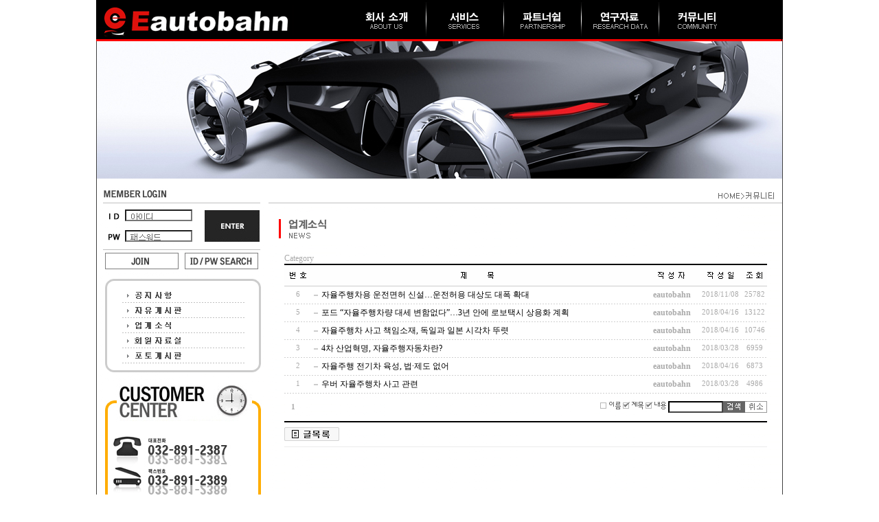

--- FILE ---
content_type: text/html
request_url: http://www.eautobahn.kr/bbs/zboard.php?id=news&page=1&sn1=&divpage=1&sn=off&ss=on&sc=on&select_arrange=hit&desc=desc
body_size: 31849
content:
<!--
ZeroBoard에 대한 라이센스 명시입니다.

아래 라이센스에 동의하시는 분만 제로보드를 사용할수 있습니다.
    
프로그램명 : Zeroboard
배포버젼 : 4.1 pl 8 (2007. 5. 23)
개발자 : zero 
Homepage : http://zeroboard.com

1. 제로보드의 배포권은 ZEROBOARD.COM에서 허용한 곳에만 있습니다.
   (허락 맡지 않은 재배포는 허용하지 않습니다.)

2. 제로보드는 저작권을 아래 3번항목에 의해 표기하는 한도내에서
   개인홈페이지 및 학교나 교회등의 비영리단체, 기업이나 기타 영리단체에서 사용할수 있습니다.
   (반국가 단체나 불법 싸이트에서의 사용은 금지합니다)

3. 제로보드 사용시 저작권 명시부분을 훼손하면 안됩니다.
   프로그램 소스, html소스상의 라이센스 및 웹상 출력물 하단에 있는 카피라이트와 링크를 수정하지 마십시요.
   (저작권 표시는 게시판 배포시 작성된 형식만을 허용합니다. 임의 수정은 금지합니다)

4. 단, 정식 등록버젼은 저작권 표시를 삭제할수 있습니다.
   정식 등록버젼에 대한 문의는 http://zeroboard.com 에서 문의 방법을 찾아주시기 바랍니다.

5. 링크서비스등의 기본 용도에 맞지 않는 사용은 금지합니다.

6. 제로보드의 사용으로 인한 데이타 손실 및 기타 손해등 어떠한 사고나 문제에 대해서 ZEROBOARD.COM은 절대 책임을 지지 않습니다.

7. 제로보드에 대해 ZEROBOARD.COM은 유지/ 보수의 의무가 없습니다.

8. 제로보드 소스는 개인적으로 사용시 수정하여 사용할수 있지만 수정된 프로그램의 재배포는 금지합니다.
   (저작권 관련 부분은 수정금지입니다)

9. 제로보드에 쓰인 스킨의 저작권은 스킨 제작자에게 있으며 제작자의 동의하에 수정배포가 가능합니다.

10. 기타 의문사항은 http://zeroboard.com 을 이용해 주시기 바랍니다.
    (질문등에 대한 내용은 메일로 받지 않습니다)

-->
<html> 
<head>
	<title></title>
	<meta http-equiv=Content-Type content=text/html; charset=EUC-KR>
	<link rel=StyleSheet HREF=skin/board/style.css type=text/css title=style>
	<script language='JavaScript'>
	var select_obj;
	function ZB_layerAction(name,status) { 
		var obj=document.all[name];
		var _tmpx,_tmpy, marginx, marginy;
		_tmpx = event.clientX + parseInt(obj.offsetWidth);
		_tmpy = event.clientY + parseInt(obj.offsetHeight);
		_marginx = document.body.clientWidth - _tmpx;
		_marginy = document.body.clientHeight - _tmpy ;
		if(_marginx < 0)
			_tmpx = event.clientX + document.body.scrollLeft + _marginx ;
		else
			_tmpx = event.clientX + document.body.scrollLeft ;
		if(_marginy < 0)
			_tmpy = event.clientY + document.body.scrollTop + _marginy +20;
		else
			_tmpy = event.clientY + document.body.scrollTop ;
		obj.style.posLeft=_tmpx-13;
		obj.style.posTop=_tmpy-12;
		if(status=='visible') {
			if(select_obj) {
				select_obj.style.visibility='hidden';
				select_obj=null;
			}
			select_obj=obj;
		}else{
			select_obj=null;
		}
		obj.style.visibility=status; 
	}


	function print_ZBlayer(name, homepage, mail, member_no, boardID, writer, traceID, traceType, isAdmin, isMember) {
		var printHeight = 0;
		var printMain="";
	
		if(homepage) {
			printMain = "<tr onMouseOver=this.style.backgroundColor='#bbbbbb' onMouseOut=this.style.backgroundColor='' onMousedown=window.open('"+homepage+"');><td style=font-family:굴림;font-size:9pt height=18 nowrap>&nbsp;<img src=images/n_homepage.gif border=0 align=absmiddle>&nbsp;&nbsp;홈페이지&nbsp;&nbsp;</td></tr>";
			printHeight = printHeight + 16;
		}
		if(mail) {
			printMain = printMain +	"<tr onMouseOver=this.style.backgroundColor='#bbbbbb' onMouseOut=this.style.backgroundColor='' onMousedown=window.open('open_window.php?mode=m&str="+mail+"','ZBremote','width=1,height=1,left=1,top=1');><td style=font-family:굴림;font-size:9pt height=18 nowrap>&nbsp;<img src=images/n_mail.gif border=0 align=absmiddle>&nbsp;&nbsp;메일 보내기&nbsp;&nbsp;</td></tr>";
			printHeight = printHeight + 16;
		}
		if(member_no) {
			if(isMember) {
				printMain = printMain +	"<tr onMouseOver=this.style.backgroundColor='#bbbbbb' onMouseOut=this.style.backgroundColor='' onMousedown=window.open('view_info.php?member_no="+member_no+"','view_info','width=400,height=510,toolbar=no,scrollbars=yes');><td style=font-family:굴림;font-size:9pt height=18 nowrap>&nbsp;<img src=images/n_memo.gif border=0 align=absmiddle>&nbsp;&nbsp;쪽지 보내기&nbsp;&nbsp;</td></tr>";
				printHeight = printHeight + 16;
			}
			printMain = printMain +	"<tr onMouseOver=this.style.backgroundColor='#bbbbbb' onMouseOut=this.style.backgroundColor='' onMousedown=window.open('view_info2.php?member_no="+member_no+"','view_info','width=400,height=510,toolbar=no,scrollbars=yes');><td style=font-family:굴림;font-size:9pt height=18 nowrap>&nbsp;<img src=images/n_information.gif border=0 align=absmiddle>&nbsp;&nbsp;회원정보 보기&nbsp;&nbsp;</td></tr>";
			printHeight = printHeight + 16;
		}
		if(writer) {
			printMain = printMain +	"<tr onMouseOver=this.style.backgroundColor='#bbbbbb' onMouseOut=this.style.backgroundColor='' onMousedown=location.href='zboard.php?id="+boardID+"&sn1=on&sn=on&ss=off&sc=off&keyword="+writer+"';><td style=font-family:굴림;font-size:9pt height=18 nowrap>&nbsp;<img src=images/n_search.gif border=0 align=absmiddle>&nbsp;&nbsp;이름으로 검색&nbsp;&nbsp;</td></tr>";
			printHeight = printHeight + 16;
		}
		if(isAdmin) {
			if(member_no) {
				printMain = printMain +	"<tr onMouseOver=this.style.backgroundColor='#bbbbbb' onMouseOut=this.style.backgroundColor='' onMousedown=window.open('open_window.php?mode=i&str="+member_no+"','ZBremote','width=1,height=1,left=1,top=1');><td style=font-family:굴림;font-size:9pt height=18 nowrap>&nbsp;<img src=images/n_modify.gif border=0 align=absmiddle>&nbsp;&nbsp;<font color=darkred>회원정보 변경&nbsp;&nbsp;</td></tr>";
				printHeight = printHeight + 16;
			}
			printMain = printMain +	"<tr onMouseOver=this.style.backgroundColor='#bbbbbb' onMouseOut=this.style.backgroundColor='' onMousedown=window.open('open_window.php?mode="+traceType+"&str="+traceID+"','ZBremote','width=1,height=1,left=1,top=1');><td style=font-family:굴림;font-size:9pt height=18 nowrap>&nbsp;<img src=images/n_relationlist.gif border=0 align=absmiddle>&nbsp;&nbsp;<font color=darkred>관련글 추적</font>&nbsp;&nbsp;</td></tr>";
			printHeight = printHeight + 16;
		
		}
		var printHeader = "<div id='"+name+"' style='position:absolute; left:10px; top:25px; width:127; height: "+printHeight+"; z-index:1; visibility: hidden' onMousedown=ZB_layerAction('"+name+"','hidden')><table border=0><tr><td colspan=3 onMouseover=ZB_layerAction('"+name+"','hidden') height=3></td></tr><tr><td width=5 onMouseover=ZB_layerAction('"+name+"','hidden') rowspan=2>&nbsp;</td><td height=5></td></tr><tr><td><table style=cursor:hand border='0' cellspacing='1' cellpadding='0' bgcolor='black' width=100% height=100%><tr><td valign=top bgcolor=white><table border=0 cellspacing=0 cellpadding=3 width=100% height=100%>";
		var printFooter = "</table></td></tr></table></td><td width=5 rowspan=2 onMouseover=ZB_layerAction('"+name+"','hidden')>&nbsp;</td></tr><tr><td colspan=3 height=10 onMouseover=ZB_layerAction('"+name+"','hidden')></td></tr></table></div>";
	
		document.writeln(printHeader+printMain+printFooter);
	}
</script>
	
<script language="javascript">
browserName = navigator.appName;
browserVer = parseInt(navigator.appVersion);
if(browserName == "Netscape" && browserVer >= 3){ init = "net"; }
else { init = "ie"; }


if(((init == "net")&&(browserVer >=3))||((init == "ie")&&(browserVer >= 4))){

 sn_on=new Image;
 sn_off=new Image;
 sn_on.src= "skin/board/name_on.gif";
 sn_off.src= "skin/board/name_off.gif";

 ss_on=new Image;
 ss_off=new Image;
 ss_on.src= "skin/board/subject_on.gif";
 ss_off.src= "skin/board/subject_off.gif";

 sc_on=new Image;
 sc_off=new Image;
 sc_on.src= "skin/board/content_on.gif";
 sc_off.src= "skin/board/content_off.gif";

}

function OnOff(name) {
if(((init == "net")&&(browserVer >=3))||((init == "ie")&&(browserVer >= 4))) {
  if(document.search[name].value=='on')
  {
   document.search[name].value='off';
   ImgSrc=eval(name+"_off.src");
   document[name].src=ImgSrc;
  }
  else
  {
   document.search[name].value='on';
   ImgSrc=eval(name+"_on.src");
   document[name].src=ImgSrc;
  }
 }
}
</script>

<script language="javascript">
  function reverse() {
   var i, chked=0;
   if(confirm('목록을 반전하시겠습니까?\n\n반전을 원하지 않는다면 취소를 누르시면 다음으로 넘어갑니다'))
   {
    for(i=0;i<document.list.length;i++)
    {
     if(document.list[i].type=='checkbox')
     {
      if(document.list[i].checked) { document.list[i].checked=false; }
      else { document.list[i].checked=true; }
     }
    }
   }
   for(i=0;i<document.list.length;i++)
   {
    if(document.list[i].type=='checkbox')
    {
     if(document.list[i].checked) chked=1;
    }
   }
   if(chked) {
    if(confirm('선택된 항목을 보시겠습니까?'))
     {
      document.list.selected.value='';
      document.list.exec.value='view_all';
      for(i=0;i<document.list.length;i++)
      {
       if(document.list[i].type=='checkbox')
       {
        if(document.list[i].checked)
        {
         document.list.selected.value=document.list[i].value+';'+document.list.selected.value;
        }
       }
      }
      document.list.submit();
      return true;
     }
    }
   }

 function delete_all() {
  var i, chked=0;
  for(i=0;i<document.list.length;i++)
  {
   if(document.list[i].type=='checkbox')
   {
    if(document.list[i].checked) chked=1;
    }
   }
  if(chked)
  {
    document.list.selected.value='';
    document.list.exec.value='delete_all';
    for(i=0;i<document.list.length;i++)
    {
     if(document.list[i].type=='checkbox')
     {
      if(document.list[i].checked)
      {
       document.list.selected.value=document.list[i].value+';'+document.list.selected.value;
      }
     }
    }
    window.open("select_list_all.php?id=news&selected="+document.list.selected.value,"게시물정리","width=260,height=180,toolbars=no,resize=no,scrollbars=no");
  }
  else {alert('정리할 게시물을 선택하여 주십시요');}
 }

 function category_change(obj) {
  var myindex=obj.selectedIndex;
  document.search.category.value=obj.options[myindex].value;
  document.search.submit();
  return true;
 }

//-->
</script>
</head>
<body topmargin='0'  leftmargin='0' marginwidth='0' marginheight='0'  bgcolor=white >
			<html>
<head>
<meta http-equiv="Content-Type" content="text/html; charset=euc-kr">
<title>아우토반에오신걸 환영 합니다.</title>
<style type="text/css">
<!--
body,td,th {
	font-size: 9px;
	color: #aaaaaa;
}
body {
	margin-left: 0px;
	margin-top: 0px;
	margin-right: 0px;
	margin-bottom: 0px;
}
-->
</style>
<table width="1000"  height="60" border="0" align="center" cellpadding="0" cellspacing="0" background="http://www.eautobahn.kr/img/head_back.gif">
  <tr>
    <td width="300"><a href="http://www.eautobahn.kr/"><img src="http://www.eautobahn.kr/img/titel.gif" width="287" height="47" border="0"></a></td>
    <td width="700" align="center"><a href="http://www.eautobahn.kr/bbs/zboard.php?id=ser"><img src="http://www.eautobahn.kr/img/head_butten_01.gif" width="100" height="50" border="0"></a>
    <img src="http://www.eautobahn.kr/img/head_butten_parts.gif" width="7" height="50">
    <a href="http://www.eautobahn.kr/bbs/zboard.php?id=business"><img src="http://www.eautobahn.kr/img/head_butten_02.gif" width="100" height="50" border="0"></a>
    <img src="http://www.eautobahn.kr/img/head_butten_parts.gif" width="7" height="50">
    <a href="http://www.eautobahn.kr/bbs/zboard.php?id=part"><img src="http://www.eautobahn.kr/img/head_butten_03.gif" width="100" height="50" border="0"></a>
    <img src="http://www.eautobahn.kr/img/head_butten_parts.gif" width="7" height="50">
    <a href="http://www.eautobahn.kr/data.php"><img src="http://www.eautobahn.kr/img/head_butten_04.gif" width="100" height="50" border="0"></a>
    <img src="http://www.eautobahn.kr/img/head_butten_parts.gif" width="7" height="50">
    <a href="http://www.eautobahn.kr/comm.php"><img src="http://www.eautobahn.kr/img/head_butten_05.gif" width="100" height="50" border="0"></a>
    </td>
  </tr>
</table>
<table width="1000" border="0" align="center" cellpadding="0" cellspacing="0" background="http://www.eautobahn.kr/img/main_back.gif">
  <tr>
    <td>
<table width="998" border="0" align="center" cellpadding="0" cellspacing="0">
  <tr>
    <td colspan="2"><img src="../img/suv_pic.jpg" width="998"></td>
  </tr>
  <tr>
    <td width="250" align="center" valign="top"><table width="240" border="0" cellpadding="0" cellspacing="0">
      <tr>
        <td height="2" align="center"></td>
      </tr>
      <tr>
        <td align="center"><script>
	function zb_login_check_submit() {
		if(!document.zb_login.user_id.value) {
			alert("ID를 입력하여 주십시요");
			document.zb_login.user_id.focus();
			return false;
		}
		if(!document.zb_login.password.value) {
			alert("Password를 입력하여 주십시요");
			document.zb_login.password.focus();
			return false;
		}  
		return true;
	} 
	
	function check_autologin() { 
		if (document.zb_login.auto_login.checked==true) {
			var check;  
			check = confirm("자동 로그인 기능을 사용하시겠습니까?\n\n자동 로그인 사용시 다음 접속부터는 로그인을 하실필요가 없습니다.\n\n단, 게임방, 학교등 공공장소에서 이용시 개인정보가 유출될수 있으니 주의해주세요");
			if(check==false) {document.zb_login.auto_login.checked=false;}
		}                               
	}  
</script>

<style>
<!--
BODY,TD,SELECT,input,DIV,form,TEXTAREA,center,option,pre,blockquote {font-size:9pt; font-family:굴림}

A:link    {color:black;text-decoration:none;}
A:visited {color:black;text-decoration:none;}
A:active  {color:black;text-decoration:none;}
A:hover  {color:444444;text-decoration:underline}

.head {border:solid 1 black;font-size:9pt;color:black;background-color:white;height:19px}
.textarea {border:solid 1;font-size:9pt;color:black;background-color:white;}
.input {border:solid 1;font-size:9pt;color:black;background-color:white;}
.submit {border:solid 0;font-size:9pt;color:white;background-color:black;height:19px}
-->
</style>
<table width="228" align="center" border="0" cellpadding="0" cellspacing="0">
<form name=zb_login method=post action="login_check.php" onsubmit="return zb_login_check_submit();">
<input type=hidden name=s_url value="%2Fbbs%2Fzboard.php%3Fid%3Dnews%26page%3D1%26sn1%3D%26divpage%3D1%26sn%3Doff%26ss%3Don%26sc%3Don%26select_arrange%3Dhit%26desc%3Ddesc">
  <tr>
    <td valign="top"><table width="226"  border="0" align="center" cellpadding="0" cellspacing="0">
      <tr>
        <td height="38"><img src=outlogin_skin/default2/images/bg_top.gif border=0></td>
        </tr>
      <tr>
        <td><table width="100%"  border="0" cellspacing="0" cellpadding="0">
          <tr>
            <td><table width="224"  border="0" align="center" cellpadding="0" cellspacing="0">
              <tr>
                <td height="28"><img src="outlogin_skin/default2/images/bg_id.gif" border="0"></td>
                <td height="28"><input type=text name=user_id value='' style="width:98px; height:17px; BACKGROUND-IMAGE: url(outlogin_skin/default2/images/id_bg.gif); BACKGROUND-REPEAT: repeat; font-size: 12px;" onfocus="this.style.backgroundImage = 'url(none)'" /></td>
                <td width="80" rowspan="3" align="center"><input type=image src=outlogin_skin/default2/images/i_login.gif border=0></td>
                </tr>
              <tr>
                <td height="2" colspan="2"> </td>
                </tr>
              <tr>
                <td height="28"><img src="outlogin_skin/default2/images/bg_pw.gif" border="0"></td>
                <td><input type=password name=password value='' style="width:98px; height:17px; BACKGROUND-IMAGE: url(outlogin_skin/default2/images/pw_bg.gif); BACKGROUND-REPEAT: repeat; font-size: 12px;" onfocus="this.style.backgroundImage = 'url(none)'" /></td>
                </tr>
            </table></td>
            </tr>
        </table></td>
      </tr>
      <tr>
        <td height="10"><img src="outlogin_skin/default2/images/bg_low.gif" border="0"></td>
      </tr>
      <tr>
        <td height="18" align="center"><table width="226" height="10"  border="0" cellpadding="0" cellspacing="0">
          <tr>
            <td width="113"> <a href=# onclick="window.open('member_join.php?group_no=1','zbMemberJoin','width=560,height=590,toolbars=no,resizable=yes,scrollbars=yes')"><img src=outlogin_skin/default2/images/i_join.gif border=0></a></td>
            <td width="113" align="center"><a href=# onclick='window.open("lostid.php","lost_id","width=400,height=200,toolbars=no,autoscrollbars=no")'><img src=outlogin_skin/default2/images/i_help.gif border=0></a></td>
          </tr>
        </table> </td>
      </tr>
    </table></td>
  </tr>
  <input type=hidden name=group_no value='1'></form>
</table>
</td>
      </tr>
    </table>
      <table width="100" border="0" cellpadding="0" cellspacing="0">
        <tr>
          <td height="14"></td>
        </tr>
      </table>
      <table width="227" border="0" cellpadding="0" cellspacing="0">
        <tr>
          <td><img src="../img/side_back_1.gif" width="227" height="13"></td>
        </tr>
        <tr>
          <td align="center" background="../img/side_back_2.gif">
            <a href="http://www.eautobahn.kr/bbs/zboard.php?id=notice"><img src="../img/sidemanu_4_1.gif" border="0"></a><br>
            <a href="http://www.eautobahn.kr/bbs/zboard.php?id=free"><img src="../img/sidemanu_4_2.gif" border="0"></a><br>
            <a href="http://www.eautobahn.kr/bbs/zboard.php?id=news"><img src="../img/sidemanu_4_3.gif" border="0"></a><br>
            <a href="http://www.eautobahn.kr/bbs/zboard.php?id=data"><img src="../img/sidemanu_4_4.gif" border="0"></a><br>
            <a href="http://www.eautobahn.kr/bbs/zboard.php?id=photo"><img src="../img/sidemanu_4_5.gif" border="0"></a></td>
        </tr>
        <tr>
          <td><img src="../img/side_back_3.gif" width="227" height="13"></td>
        </tr>
      </table>
      <br>
    <img src="../img/main_banner.gif" width="231" height="239"></td>
    <td width="748" valign="top"><table width="748" height="37" background="../img/suv_titel_5-0.gif" border="0" cellpadding="0" cellspacing="0">
      <tr>
        <td>&nbsp;</td>
      </tr>
    </table>
      <p><img src="../img/suv_titel_5-3.gif" width="243" height="45"></p>
      <table width="740" border="0" align="center" cellpadding="0" cellspacing="0">
        <tr>
          <td align="center"><div align=center>			<table border=0 cellspacing=0 cellpadding=0 width=95% height=1 style="table-layout:fixed;"><col width=100%></col><tr><td><img src=images/t.gif border=0 width=98% height=1 name=zb_get_table_width><br><img src=images/t.gif border=0 name=zb_target_resize width=1 height=1></td></tr></table>
			
<SCRIPT LANGUAGE="JavaScript">
<!--
	function zb_formresize(obj) {
		obj.rows += 3; 
	}
// -->
</SCRIPT>


<table border=0 cellspacing=0 cellpadding=0 width=95%>
<tr>
    <td>Category</td>
	<td align=right>
		<Zeroboard<img src=skin/board/btn_s_login.gif border=0 align=absmiddle></a>
		<Zeroboard<img src=skin/board/btn_join.gif border=0 align=absmiddle></a>
		<Zeroboard<img src=skin/board/btn_info.gif border=0 align=absmiddle></a>
		<Zeroboard<img src=skin/board/btn_memobox.gif border=0 align=absmiddle></a>
		<Zeroboard<img src=skin/board/btn_logout.gif border=0 align=absmiddle></a>
		<Zeroboard <img src=skin/board/btn_setup.gif border=0 align=absmiddle></a>
	</td>
</tr>
</table>
<table border=0 cellspacing=0 cellpadding=0 width=95%>

<form method=post name=list action=list_all.php>
<input type=hidden name=page value=1>
	<input type=hidden name=id value=news>
	<input type=hidden name=select_arrange value=hit>
	<input type=hidden name=desc value=desc>
	<input type=hidden name=page_num value=20>
	<input type=hidden name=selected><input type=hidden name=exec>
	<input type=hidden name=keyword value="">
	<input type=hidden name=sn value="off">
	<input type=hidden name=ss value="on">
	<input type=hidden name=sc value="on">
	
<!--카트 -->
	<!--	<col width=15></col>
	-->	
<!--번호 --><col width=40></col>
<!--제목 --><col width=></col>
<!--작성자--><col width=80></col>
<!--작성일--><col width=65></col>
<!--조회--><col width=35></col>
<!--추천--><col width=1></col> 
<tr>
  <td colspan="7" height="2" bgcolor="#000000"></td>
</tr>
<tr align=center class=zv3_header>

<!--카트-->	
	<!--	<td>
	<table  cellspacing=0 cellpadding=0 ><tr><td align=center><img src=skin/board/h_cart.gif border=0></a></td></tr></table></td>
	-->
<!--번호-->
	<td height=30><table  cellspacing=0 cellpadding=0><tr><td align=center><a onfocus=blur() href='/bbs/zboard.php?id=news&page=1&sn1=&divpage=1&sn=off&ss=on&sc=on&select_arrange=headnum&desc=asc'><img src=skin/board/h_num.gif border=0></a></td></tr></table></td>

<!--제목-->
	<td><table  cellspacing=0 cellpadding=0 ><tr><td align=center><a onfocus=blur() href='/bbs/zboard.php?id=news&page=1&sn1=&divpage=1&sn=off&ss=on&sc=on&select_arrange=subject&desc=asc'><img src=skin/board/h_subject.gif border=0></a></td></tr></table></td>

<!--작성자-->
	<td><table  cellspacing=0 cellpadding=0><tr><td align=center><a onfocus=blur() href='/bbs/zboard.php?id=news&page=1&sn1=&divpage=1&sn=off&ss=on&sc=on&select_arrange=name&desc=asc'><img src=skin/board/h_writer.gif border=0></a></td></tr></table></td>

<!--작성일-->
	<td><table  cellspacing=0 cellpadding=0><tr><td align=center><a onfocus=blur() href='/bbs/zboard.php?id=news&page=1&sn1=&divpage=1&sn=off&ss=on&sc=on&select_arrange=reg_date&desc=asc'><img src=skin/board/h_date.gif border=0></a></td></tr></table></td>

<!--조회-->
	<td><table  cellspacing=0 cellpadding=0><tr><td align=center><a onfocus=blur() href='/bbs/zboard.php?id=news&page=1&sn1=&divpage=1&sn=off&ss=on&sc=on&select_arrange=hit&desc=asc'><img src=skin/board/h_read.gif border=0></a></td></tr></table></td>

<!--추천-->
	<!--td><table  cellspacing=0 cellpadding=0><tr><td align=center><a onfocus=blur() href='/bbs/zboard.php?id=news&page=1&sn1=&divpage=1&sn=off&ss=on&sc=on&select_arrange=vote&desc=asc'><img src=skin/board/h_vote.gif border=0></a></td></tr></table></td-->
</tr>
<tr>
  <td colspan="7" height="1" bgcolor="#CCCCCC"></td>
</tr>

<tr align=center class=zv3_listBox>

<!--카트-->
	<!--	<td><input type=checkbox name=cart value="9"></td>
	-->
<!--게시물번호-->
	<td class=zv3_small height=25>6</td>

<!--게시물아이콘, 카테고리,제목, 답변글수-->	
	<td align=left style='word-break:break-all;'  nowrap><img src=skin/board/old_head.gif border=0 align=absmiddle>&nbsp;<!--[&nbsp;] --><a href="zboard.php?id=news&page=1&sn1=&divpage=1&sn=off&ss=on&sc=on&select_arrange=hit&desc=desc&no=9"  >자율주행차용 운전면허 신설…운전허용 대상도 대폭 확대</a> <font class=zv3_comment></font></td> 

<!--작성자-->
	<td nowrap><b>&nbsp;<span onMousedown="ZB_layerAction('zbLayer1','visible')" style=cursor:hand>eautobahn</span></td>

<!--작성일-->
	<td nowrap class=zv3_small><span title='2018년 11월 08일 11시 40분 04초'>2018/11/08</span></td>
<!--조회-->
	<td nowrap class=zv3_small>25782</td>
<!--추천-->
	<!--td nowrap class=zv3_small>83</td-->
</tr>
<!--게시물과 게시물 사이의 점선-->
<tr>
	<td colspan=7 background=skin/board/dot_line.gif height=1></td>
</tr>

<tr align=center class=zv3_listBox>

<!--카트-->
	<!--	<td><input type=checkbox name=cart value="6"></td>
	-->
<!--게시물번호-->
	<td class=zv3_small height=25>5</td>

<!--게시물아이콘, 카테고리,제목, 답변글수-->	
	<td align=left style='word-break:break-all;'  nowrap><img src=skin/board/old_head.gif border=0 align=absmiddle>&nbsp;<!--[&nbsp;] --><a href="zboard.php?id=news&page=1&sn1=&divpage=1&sn=off&ss=on&sc=on&select_arrange=hit&desc=desc&no=6"  >포드 “자율주행차량 대세 변함없다”…3년 안에 로보택시 상용화 계획</a> <font class=zv3_comment></font></td> 

<!--작성자-->
	<td nowrap><b>&nbsp;<span onMousedown="ZB_layerAction('zbLayer2','visible')" style=cursor:hand>eautobahn</span></td>

<!--작성일-->
	<td nowrap class=zv3_small><span title='2018년 04월 16일 09시 13분 05초'>2018/04/16</span></td>
<!--조회-->
	<td nowrap class=zv3_small>13122</td>
<!--추천-->
	<!--td nowrap class=zv3_small>60</td-->
</tr>
<!--게시물과 게시물 사이의 점선-->
<tr>
	<td colspan=7 background=skin/board/dot_line.gif height=1></td>
</tr>

<tr align=center class=zv3_listBox>

<!--카트-->
	<!--	<td><input type=checkbox name=cart value="7"></td>
	-->
<!--게시물번호-->
	<td class=zv3_small height=25>4</td>

<!--게시물아이콘, 카테고리,제목, 답변글수-->	
	<td align=left style='word-break:break-all;'  nowrap><img src=skin/board/old_head.gif border=0 align=absmiddle>&nbsp;<!--[&nbsp;] --><a href="zboard.php?id=news&page=1&sn1=&divpage=1&sn=off&ss=on&sc=on&select_arrange=hit&desc=desc&no=7"  >자율주행차 사고 책임소재, 독일과 일본 시각차 뚜렷</a> <font class=zv3_comment></font></td> 

<!--작성자-->
	<td nowrap><b>&nbsp;<span onMousedown="ZB_layerAction('zbLayer3','visible')" style=cursor:hand>eautobahn</span></td>

<!--작성일-->
	<td nowrap class=zv3_small><span title='2018년 04월 16일 09시 14분 24초'>2018/04/16</span></td>
<!--조회-->
	<td nowrap class=zv3_small>10746</td>
<!--추천-->
	<!--td nowrap class=zv3_small>79</td-->
</tr>
<!--게시물과 게시물 사이의 점선-->
<tr>
	<td colspan=7 background=skin/board/dot_line.gif height=1></td>
</tr>

<tr align=center class=zv3_listBox>

<!--카트-->
	<!--	<td><input type=checkbox name=cart value="4"></td>
	-->
<!--게시물번호-->
	<td class=zv3_small height=25>3</td>

<!--게시물아이콘, 카테고리,제목, 답변글수-->	
	<td align=left style='word-break:break-all;'  nowrap><img src=skin/board/old_head.gif border=0 align=absmiddle>&nbsp;<!--[&nbsp;] --><a href="zboard.php?id=news&page=1&sn1=&divpage=1&sn=off&ss=on&sc=on&select_arrange=hit&desc=desc&no=4"  >4차 산업혁명, 자율주행자동차란?</a> <font class=zv3_comment></font></td> 

<!--작성자-->
	<td nowrap><b>&nbsp;<span onMousedown="ZB_layerAction('zbLayer4','visible')" style=cursor:hand>eautobahn</span></td>

<!--작성일-->
	<td nowrap class=zv3_small><span title='2018년 03월 28일 11시 07분 35초'>2018/03/28</span></td>
<!--조회-->
	<td nowrap class=zv3_small>6959</td>
<!--추천-->
	<!--td nowrap class=zv3_small>67</td-->
</tr>
<!--게시물과 게시물 사이의 점선-->
<tr>
	<td colspan=7 background=skin/board/dot_line.gif height=1></td>
</tr>

<tr align=center class=zv3_listBox>

<!--카트-->
	<!--	<td><input type=checkbox name=cart value="8"></td>
	-->
<!--게시물번호-->
	<td class=zv3_small height=25>2</td>

<!--게시물아이콘, 카테고리,제목, 답변글수-->	
	<td align=left style='word-break:break-all;'  nowrap><img src=skin/board/old_head.gif border=0 align=absmiddle>&nbsp;<!--[&nbsp;] --><a href="zboard.php?id=news&page=1&sn1=&divpage=1&sn=off&ss=on&sc=on&select_arrange=hit&desc=desc&no=8"  >자율주행 전기차 육성, 법·제도 없어</a> <font class=zv3_comment></font></td> 

<!--작성자-->
	<td nowrap><b>&nbsp;<span onMousedown="ZB_layerAction('zbLayer5','visible')" style=cursor:hand>eautobahn</span></td>

<!--작성일-->
	<td nowrap class=zv3_small><span title='2018년 04월 16일 09시 15분 25초'>2018/04/16</span></td>
<!--조회-->
	<td nowrap class=zv3_small>6873</td>
<!--추천-->
	<!--td nowrap class=zv3_small>494</td-->
</tr>
<!--게시물과 게시물 사이의 점선-->
<tr>
	<td colspan=7 background=skin/board/dot_line.gif height=1></td>
</tr>

<tr align=center class=zv3_listBox>

<!--카트-->
	<!--	<td><input type=checkbox name=cart value="5"></td>
	-->
<!--게시물번호-->
	<td class=zv3_small height=25>1</td>

<!--게시물아이콘, 카테고리,제목, 답변글수-->	
	<td align=left style='word-break:break-all;'  nowrap><img src=skin/board/old_head.gif border=0 align=absmiddle>&nbsp;<!--[&nbsp;] --><a href="zboard.php?id=news&page=1&sn1=&divpage=1&sn=off&ss=on&sc=on&select_arrange=hit&desc=desc&no=5"  >우버 자율주행차 사고 관련</a> <font class=zv3_comment></font></td> 

<!--작성자-->
	<td nowrap><b>&nbsp;<span onMousedown="ZB_layerAction('zbLayer6','visible')" style=cursor:hand>eautobahn</span></td>

<!--작성일-->
	<td nowrap class=zv3_small><span title='2018년 03월 28일 13시 04분 41초'>2018/03/28</span></td>
<!--조회-->
	<td nowrap class=zv3_small>4986</td>
<!--추천-->
	<!--td nowrap class=zv3_small>65</td-->
</tr>
<!--게시물과 게시물 사이의 점선-->
<tr>
	<td colspan=7 background=skin/board/dot_line.gif height=1></td>
</tr>

</table>
<table border=0 cellspacing=0 cellpadding=0 width=95%>
  <tr>
<!--페이징-->    
	<td height="40" style="padding-left:10px;"><Zeroboard [이전10개]</a>  <font style=font-size:8pt><b>1</b>  <font class=zv3_normal><Zeroboard [다음10개]</font></a></td>

<!--검색-->
	<td align=right>
		<table border=0 cellspacing=0 cellpadding=0>
		</form>
		<form method=post name=search action=/bbs/zboard.php><input type=hidden name=page value=1><input type=hidden name=id value=news><input type=hidden name=select_arrange value=hit><input type=hidden name=desc value=desc><input type=hidden name=page_num value=20><input type=hidden name=selected><input type=hidden name=exec><input type=hidden name=sn value="off"><input type=hidden name=ss value="on"><input type=hidden name=sc value="on"><input type=hidden name=category value="">
		<tr>
			<td>
				<a href="javascript:OnOff('sn')" onfocus=blur()><img src=skin/board/name_off.gif border=0 name=sn></a>
				<a href="javascript:OnOff('ss')" onfocus=blur()><img src=skin/board/subject_on.gif border=0 name=ss></a>
				<a href="javascript:OnOff('sc')" onfocus=blur()><img src=skin/board/content_on.gif border=0 name=sc></a>&nbsp;
			</td>
			<td><input type=text name=keyword value="" class=zv3_search size=10></td>
			<td><input type=image src=skin/board/btn_search.gif border=0 onfocus=blur()></td>
			<td><a onfocus=blur() href='/bbs/zboard.php?id=news'><img src=skin/board/btn_search_cancel.gif border=0></a></td>
		</tr>
		</form>
		</table>
	</td>

  </tr>
  <tr>
    <td colspan=2 height=2 class=zv3_footer><img src=skin/board/t.gif border=0 height=2></td>
  </tr>
</table>

<table border=0 cellpadding=0 cellspacing=0 width=95%>
<tr>
	<!--하단버튼들-->
	<td width="80%" height="35">
		<Zeroboard <img src=skin/board/btn_admin.gif border=0 align=absmiddle></a>
		<a onfocus=blur() href='/bbs/zboard.php?id=news&page=1&category=&sn=off&ss=on&sc=on&keyword=&prev_no=&sn1=&divpage=1'><img src=skin/board/btn_list.gif border=0 align=absmiddle></a>
		<Zeroboard <img src=skin/board/btn_prev.gif border=0 align=absmiddle></a><Zeroboard <img src=skin/board/btn_next.gif border=0 align=absmiddle></a>
	</td>
	<td align=right>
		<Zeroboard <img src=skin/board/btn_write.gif border=0 align=absmiddle></a>
	</td>

</tr>
<tr>
  <td colspan="2" height="1" bgcolor="#EBEBEB"></td>
</tr>
</table>

<script>
print_ZBlayer('zbLayer1', '', 'Y2FycmFAaGFubWFpbC5uZXQ=', '1', 'news', 'eautobahn', '', '', '', '');
print_ZBlayer('zbLayer2', '', 'Y2FycmFAaGFubWFpbC5uZXQ=', '1', 'news', 'eautobahn', '', '', '', '');
print_ZBlayer('zbLayer3', '', 'Y2FycmFAaGFubWFpbC5uZXQ=', '1', 'news', 'eautobahn', '', '', '', '');
print_ZBlayer('zbLayer4', '', 'Y2FycmFAaGFubWFpbC5uZXQ=', '1', 'news', 'eautobahn', '', '', '', '');
print_ZBlayer('zbLayer5', '', 'Y2FycmFAaGFubWFpbC5uZXQ=', '1', 'news', 'eautobahn', '', '', '', '');
print_ZBlayer('zbLayer6', '', 'Y2FycmFAaGFubWFpbC5uZXQ=', '1', 'news', 'eautobahn', '', '', '', '');
</script>


			</td>
        </tr>
      </table></td>
  </tr>
</table></td>
  </tr>
</table>
<div align="center"><img src="../img/foot.gif" width="1000" height="100"></div>

</body>
</html>
			

<!--
 Session Excuted  : 0.0001
 Connect Checked  : 0.0003
 Query Excuted  : 0.001
 PHP Excuted  : 0.003
 Check Lists : 0.002
 Skins Excuted  : 0.001
 Total Excuted Time : 0.006
-->


--- FILE ---
content_type: text/css
request_url: http://www.eautobahn.kr/bbs/skin/board/style.css
body_size: 1868
content:
000000BODY,TD,input,DIV,form,TEXTAREA,center,option,pre,blockquote {font-size:9pt;color:7f7f7f;font-family:굴림}

TD {line-height:140%}

SELECT {font-size:9pt;color:000000;}

A:link    {color:7f7f7f;text-decoration:none;}
A:visited {color:7f7f7f;text-decoration:none;}
A:active  {color:666666;text-decoration:none;}
A:hover  {color:666666;text-decoration:none;}

.view_title1 {font-family:verdana;font-size:8pt;font-weight:bold;color:#888888}
.view_title2 {font-family:Arial;font-size:19px;letter-spacing:-1px;font-weight:bold;color=#eeeeee}

.zv3_writetitle {border:solid 1;border-color:FFFFFF;background-color:FFFFFF;}
.zv3_writeform {border:solid 1;border-color:FFFFFF;background-color:FFFFFF;}

.zv3_input {border:solid 1;border-color:000000;background-color:FFFFFF;height:20px}
.input {font-family:굴림;border:solid 1;border-color:000000;background-color:FFFFFF;height:17px}
.zv3_w_textarea {border:solid 1;border-color:000000;background-color:FFFFFF;width:100%;}

.zv3_normal {font-size:9pt}
.zv3_small {font-size:8pt}
.zv3_comment {color:000000;border:solid 1;border-color:ffffff;font-family:tahoma;font-size:7pt;}

.zv3_header {background-color:fefefe}
.zv3_inbox {border:solid 1;border-color:FFFFFF;background-color:ffffff;width:100%;height:20px;padding:0;spacing:0;}

.zv3_listBox {font-size:9pt;border:solid 0;background-color:white;}
.zv3_liner {background-color:efefef;}
.zv3_footer {background-color:000000;}

.zv3_viewform {border:solid 1;border-color:FFFFFF;background-color:ffffff;margin-top:0}
.zv3_viewbox {border:0;background-color:white;}

.zv3_search {border:solid 1;border-color:444444;height:17px;width:80px;color:666666;}

.zv3_textarea {border:solid 1;border-color:000000;background-color:white;width:100%;}
.zv3_submit {border:solid 1;border-color:000000;background-color:white;width:100%;height:100%}
